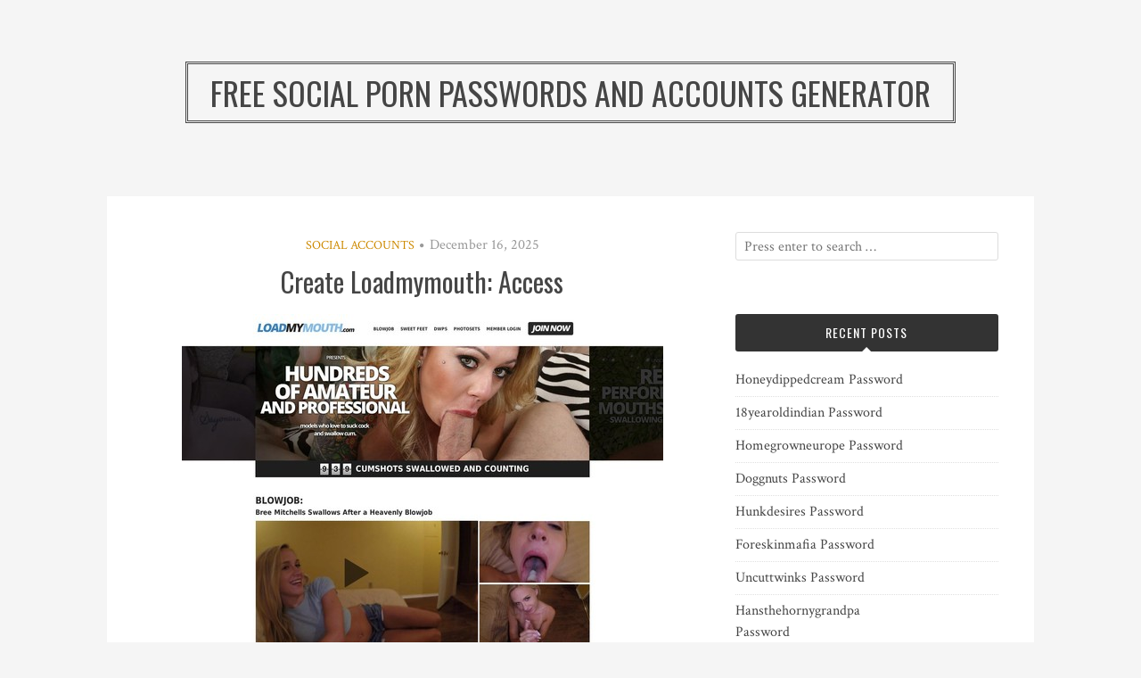

--- FILE ---
content_type: text/html; charset=UTF-8
request_url: https://social-passwords.com/create-loadmymouth-access/
body_size: 8381
content:
<!DOCTYPE html>
<html lang="en-US">
<head>
<meta charset="UTF-8">
<meta name="viewport" content="width=device-width, initial-scale=1">
<link rel="profile" href="https://gmpg.org/xfn/11">
<link rel="pingback" href="https://social-passwords.com/xmlrpc.php">

<script type="application/ld+json">
	{"@context":"https://schema.org","@type":"BreadcrumbList","itemListElement":[{"@type":"ListItem","position":1,"name":"Social Accounts","item":"http://social-passwords.com/category/social-accounts/"},{"@type":"ListItem","position":2,"name":"Create Loadmymouth: Access"}]}
	</script>
<title>Create Loadmymouth: Access &#8211; Free Social Porn Passwords and Accounts Generator</title>
<meta name='robots' content='max-image-preview:large' />
<link rel='dns-prefetch' href='//fonts.googleapis.com' />
<link rel='dns-prefetch' href='//s.w.org' />
<link rel="alternate" type="application/rss+xml" title="Free Social Porn Passwords and Accounts Generator &raquo; Feed" href="https://social-passwords.com/feed/" />
<link rel="alternate" type="application/rss+xml" title="Free Social Porn Passwords and Accounts Generator &raquo; Comments Feed" href="https://social-passwords.com/comments/feed/" />


<!-- Last Modified Schema is inserted by the WP Last Modified Info plugin v1.7.6 - https://wordpress.org/plugins/wp-last-modified-info/ -->
<script type="application/ld+json">{"@context":"http:\/\/schema.org\/","@type":"CreativeWork","dateModified":"2025-12-16T03:31:19-06:30","headline":"Create Loadmymouth: Access","description":"Use social members URL to login http:\/\/members.track.braincash.com and get unlimited access. 138:8080 hjstein:stone54 jasons_gw0tS:fub6wjdu M:Z0 cutie:havefun Password is inactive or expired? Use this link if you would like to have personal premium account asap!","mainEntityOfPage":{"@type":"WebPage","@id":"http:\/\/social-passwords.com\/create-loadmymouth-access\/"},"author":{"@type":"Person","name":"","url":"http:\/\/social-passwords.com\/author\/","description":""}}</script>

<script type="text/javascript">
window._wpemojiSettings = {"baseUrl":"https:\/\/s.w.org\/images\/core\/emoji\/14.0.0\/72x72\/","ext":".png","svgUrl":"https:\/\/s.w.org\/images\/core\/emoji\/14.0.0\/svg\/","svgExt":".svg","source":{"concatemoji":"http:\/\/social-passwords.com\/wp-includes\/js\/wp-emoji-release.min.js?ver=6.0"}};
/*! This file is auto-generated */
!function(e,a,t){var n,r,o,i=a.createElement("canvas"),p=i.getContext&&i.getContext("2d");function s(e,t){var a=String.fromCharCode,e=(p.clearRect(0,0,i.width,i.height),p.fillText(a.apply(this,e),0,0),i.toDataURL());return p.clearRect(0,0,i.width,i.height),p.fillText(a.apply(this,t),0,0),e===i.toDataURL()}function c(e){var t=a.createElement("script");t.src=e,t.defer=t.type="text/javascript",a.getElementsByTagName("head")[0].appendChild(t)}for(o=Array("flag","emoji"),t.supports={everything:!0,everythingExceptFlag:!0},r=0;r<o.length;r++)t.supports[o[r]]=function(e){if(!p||!p.fillText)return!1;switch(p.textBaseline="top",p.font="600 32px Arial",e){case"flag":return s([127987,65039,8205,9895,65039],[127987,65039,8203,9895,65039])?!1:!s([55356,56826,55356,56819],[55356,56826,8203,55356,56819])&&!s([55356,57332,56128,56423,56128,56418,56128,56421,56128,56430,56128,56423,56128,56447],[55356,57332,8203,56128,56423,8203,56128,56418,8203,56128,56421,8203,56128,56430,8203,56128,56423,8203,56128,56447]);case"emoji":return!s([129777,127995,8205,129778,127999],[129777,127995,8203,129778,127999])}return!1}(o[r]),t.supports.everything=t.supports.everything&&t.supports[o[r]],"flag"!==o[r]&&(t.supports.everythingExceptFlag=t.supports.everythingExceptFlag&&t.supports[o[r]]);t.supports.everythingExceptFlag=t.supports.everythingExceptFlag&&!t.supports.flag,t.DOMReady=!1,t.readyCallback=function(){t.DOMReady=!0},t.supports.everything||(n=function(){t.readyCallback()},a.addEventListener?(a.addEventListener("DOMContentLoaded",n,!1),e.addEventListener("load",n,!1)):(e.attachEvent("onload",n),a.attachEvent("onreadystatechange",function(){"complete"===a.readyState&&t.readyCallback()})),(e=t.source||{}).concatemoji?c(e.concatemoji):e.wpemoji&&e.twemoji&&(c(e.twemoji),c(e.wpemoji)))}(window,document,window._wpemojiSettings);
</script>
<style type="text/css">
img.wp-smiley,
img.emoji {
	display: inline !important;
	border: none !important;
	box-shadow: none !important;
	height: 1em !important;
	width: 1em !important;
	margin: 0 0.07em !important;
	vertical-align: -0.1em !important;
	background: none !important;
	padding: 0 !important;
}
</style>
	<link rel='stylesheet' id='wp-block-library-css' href="https://social-passwords.com/wp-includes/css/dist/block-library/style.min.css?ver=6.0" type='text/css' media='all' />
<style id='global-styles-inline-css' type='text/css'>
body{--wp--preset--color--black: #000000;--wp--preset--color--cyan-bluish-gray: #abb8c3;--wp--preset--color--white: #ffffff;--wp--preset--color--pale-pink: #f78da7;--wp--preset--color--vivid-red: #cf2e2e;--wp--preset--color--luminous-vivid-orange: #ff6900;--wp--preset--color--luminous-vivid-amber: #fcb900;--wp--preset--color--light-green-cyan: #7bdcb5;--wp--preset--color--vivid-green-cyan: #00d084;--wp--preset--color--pale-cyan-blue: #8ed1fc;--wp--preset--color--vivid-cyan-blue: #0693e3;--wp--preset--color--vivid-purple: #9b51e0;--wp--preset--gradient--vivid-cyan-blue-to-vivid-purple: linear-gradient(135deg,rgba(6,147,227,1) 0%,rgb(155,81,224) 100%);--wp--preset--gradient--light-green-cyan-to-vivid-green-cyan: linear-gradient(135deg,rgb(122,220,180) 0%,rgb(0,208,130) 100%);--wp--preset--gradient--luminous-vivid-amber-to-luminous-vivid-orange: linear-gradient(135deg,rgba(252,185,0,1) 0%,rgba(255,105,0,1) 100%);--wp--preset--gradient--luminous-vivid-orange-to-vivid-red: linear-gradient(135deg,rgba(255,105,0,1) 0%,rgb(207,46,46) 100%);--wp--preset--gradient--very-light-gray-to-cyan-bluish-gray: linear-gradient(135deg,rgb(238,238,238) 0%,rgb(169,184,195) 100%);--wp--preset--gradient--cool-to-warm-spectrum: linear-gradient(135deg,rgb(74,234,220) 0%,rgb(151,120,209) 20%,rgb(207,42,186) 40%,rgb(238,44,130) 60%,rgb(251,105,98) 80%,rgb(254,248,76) 100%);--wp--preset--gradient--blush-light-purple: linear-gradient(135deg,rgb(255,206,236) 0%,rgb(152,150,240) 100%);--wp--preset--gradient--blush-bordeaux: linear-gradient(135deg,rgb(254,205,165) 0%,rgb(254,45,45) 50%,rgb(107,0,62) 100%);--wp--preset--gradient--luminous-dusk: linear-gradient(135deg,rgb(255,203,112) 0%,rgb(199,81,192) 50%,rgb(65,88,208) 100%);--wp--preset--gradient--pale-ocean: linear-gradient(135deg,rgb(255,245,203) 0%,rgb(182,227,212) 50%,rgb(51,167,181) 100%);--wp--preset--gradient--electric-grass: linear-gradient(135deg,rgb(202,248,128) 0%,rgb(113,206,126) 100%);--wp--preset--gradient--midnight: linear-gradient(135deg,rgb(2,3,129) 0%,rgb(40,116,252) 100%);--wp--preset--duotone--dark-grayscale: url('#wp-duotone-dark-grayscale');--wp--preset--duotone--grayscale: url('#wp-duotone-grayscale');--wp--preset--duotone--purple-yellow: url('#wp-duotone-purple-yellow');--wp--preset--duotone--blue-red: url('#wp-duotone-blue-red');--wp--preset--duotone--midnight: url('#wp-duotone-midnight');--wp--preset--duotone--magenta-yellow: url('#wp-duotone-magenta-yellow');--wp--preset--duotone--purple-green: url('#wp-duotone-purple-green');--wp--preset--duotone--blue-orange: url('#wp-duotone-blue-orange');--wp--preset--font-size--small: 13px;--wp--preset--font-size--medium: 20px;--wp--preset--font-size--large: 36px;--wp--preset--font-size--x-large: 42px;}.has-black-color{color: var(--wp--preset--color--black) !important;}.has-cyan-bluish-gray-color{color: var(--wp--preset--color--cyan-bluish-gray) !important;}.has-white-color{color: var(--wp--preset--color--white) !important;}.has-pale-pink-color{color: var(--wp--preset--color--pale-pink) !important;}.has-vivid-red-color{color: var(--wp--preset--color--vivid-red) !important;}.has-luminous-vivid-orange-color{color: var(--wp--preset--color--luminous-vivid-orange) !important;}.has-luminous-vivid-amber-color{color: var(--wp--preset--color--luminous-vivid-amber) !important;}.has-light-green-cyan-color{color: var(--wp--preset--color--light-green-cyan) !important;}.has-vivid-green-cyan-color{color: var(--wp--preset--color--vivid-green-cyan) !important;}.has-pale-cyan-blue-color{color: var(--wp--preset--color--pale-cyan-blue) !important;}.has-vivid-cyan-blue-color{color: var(--wp--preset--color--vivid-cyan-blue) !important;}.has-vivid-purple-color{color: var(--wp--preset--color--vivid-purple) !important;}.has-black-background-color{background-color: var(--wp--preset--color--black) !important;}.has-cyan-bluish-gray-background-color{background-color: var(--wp--preset--color--cyan-bluish-gray) !important;}.has-white-background-color{background-color: var(--wp--preset--color--white) !important;}.has-pale-pink-background-color{background-color: var(--wp--preset--color--pale-pink) !important;}.has-vivid-red-background-color{background-color: var(--wp--preset--color--vivid-red) !important;}.has-luminous-vivid-orange-background-color{background-color: var(--wp--preset--color--luminous-vivid-orange) !important;}.has-luminous-vivid-amber-background-color{background-color: var(--wp--preset--color--luminous-vivid-amber) !important;}.has-light-green-cyan-background-color{background-color: var(--wp--preset--color--light-green-cyan) !important;}.has-vivid-green-cyan-background-color{background-color: var(--wp--preset--color--vivid-green-cyan) !important;}.has-pale-cyan-blue-background-color{background-color: var(--wp--preset--color--pale-cyan-blue) !important;}.has-vivid-cyan-blue-background-color{background-color: var(--wp--preset--color--vivid-cyan-blue) !important;}.has-vivid-purple-background-color{background-color: var(--wp--preset--color--vivid-purple) !important;}.has-black-border-color{border-color: var(--wp--preset--color--black) !important;}.has-cyan-bluish-gray-border-color{border-color: var(--wp--preset--color--cyan-bluish-gray) !important;}.has-white-border-color{border-color: var(--wp--preset--color--white) !important;}.has-pale-pink-border-color{border-color: var(--wp--preset--color--pale-pink) !important;}.has-vivid-red-border-color{border-color: var(--wp--preset--color--vivid-red) !important;}.has-luminous-vivid-orange-border-color{border-color: var(--wp--preset--color--luminous-vivid-orange) !important;}.has-luminous-vivid-amber-border-color{border-color: var(--wp--preset--color--luminous-vivid-amber) !important;}.has-light-green-cyan-border-color{border-color: var(--wp--preset--color--light-green-cyan) !important;}.has-vivid-green-cyan-border-color{border-color: var(--wp--preset--color--vivid-green-cyan) !important;}.has-pale-cyan-blue-border-color{border-color: var(--wp--preset--color--pale-cyan-blue) !important;}.has-vivid-cyan-blue-border-color{border-color: var(--wp--preset--color--vivid-cyan-blue) !important;}.has-vivid-purple-border-color{border-color: var(--wp--preset--color--vivid-purple) !important;}.has-vivid-cyan-blue-to-vivid-purple-gradient-background{background: var(--wp--preset--gradient--vivid-cyan-blue-to-vivid-purple) !important;}.has-light-green-cyan-to-vivid-green-cyan-gradient-background{background: var(--wp--preset--gradient--light-green-cyan-to-vivid-green-cyan) !important;}.has-luminous-vivid-amber-to-luminous-vivid-orange-gradient-background{background: var(--wp--preset--gradient--luminous-vivid-amber-to-luminous-vivid-orange) !important;}.has-luminous-vivid-orange-to-vivid-red-gradient-background{background: var(--wp--preset--gradient--luminous-vivid-orange-to-vivid-red) !important;}.has-very-light-gray-to-cyan-bluish-gray-gradient-background{background: var(--wp--preset--gradient--very-light-gray-to-cyan-bluish-gray) !important;}.has-cool-to-warm-spectrum-gradient-background{background: var(--wp--preset--gradient--cool-to-warm-spectrum) !important;}.has-blush-light-purple-gradient-background{background: var(--wp--preset--gradient--blush-light-purple) !important;}.has-blush-bordeaux-gradient-background{background: var(--wp--preset--gradient--blush-bordeaux) !important;}.has-luminous-dusk-gradient-background{background: var(--wp--preset--gradient--luminous-dusk) !important;}.has-pale-ocean-gradient-background{background: var(--wp--preset--gradient--pale-ocean) !important;}.has-electric-grass-gradient-background{background: var(--wp--preset--gradient--electric-grass) !important;}.has-midnight-gradient-background{background: var(--wp--preset--gradient--midnight) !important;}.has-small-font-size{font-size: var(--wp--preset--font-size--small) !important;}.has-medium-font-size{font-size: var(--wp--preset--font-size--medium) !important;}.has-large-font-size{font-size: var(--wp--preset--font-size--large) !important;}.has-x-large-font-size{font-size: var(--wp--preset--font-size--x-large) !important;}
</style>
<link rel='stylesheet' id='contact-form-7-css' href="https://social-passwords.com/wp-content/plugins/contact-form-7/includes/css/styles.css?ver=5.4" type='text/css' media='all' />
<link rel='stylesheet' id='bulan-plugins-style-css' href="https://social-passwords.com/wp-content/themes/bulan/assets/css/plugins.min.css?ver=6.0" type='text/css' media='all' />
<link rel='stylesheet' id='bulan-style-css' href="https://social-passwords.com/wp-content/themes/bulan/style.min.css?ver=6.0" type='text/css' media='all' />
<link rel='stylesheet' id='bulan-custom-fonts-css'  href='//fonts.googleapis.com/css?family=Crimson+Text%3Aregular%2Citalic%2C700%7COswald%3Aregular%2C700%26subset%3Dlatin%2C' type='text/css' media='all' />
<script type='text/javascript' src="https://social-passwords.com/wp-includes/js/jquery/jquery.min.js?ver=3.6.0" id='jquery-core-js'></script>
<script type='text/javascript' src="https://social-passwords.com/wp-includes/js/jquery/jquery-migrate.min.js?ver=3.3.2" id='jquery-migrate-js'></script>
<!--[if lte IE 9]>
<script type='text/javascript' src='http://social-passwords.com/wp-content/themes/bulan/assets/js/html5shiv.min.js' id='standard-html5-js'></script>
<![endif]-->
<link rel="https://api.w.org/" href="https://social-passwords.com/wp-json/" /><link rel="alternate" type="application/json" href="https://social-passwords.com/wp-json/wp/v2/posts/2257" /><link rel="canonical" href="https://social-passwords.com/create-loadmymouth-access/" />
<link rel="alternate" type="application/json+oembed" href="https://social-passwords.com/wp-json/oembed/1.0/embed?url=http%3A%2F%2Fsocial-passwords.com%2Fcreate-loadmymouth-access%2F" />
<link rel="alternate" type="text/xml+oembed" href="https://social-passwords.com/wp-json/oembed/1.0/embed?url=http%3A%2F%2Fsocial-passwords.com%2Fcreate-loadmymouth-access%2F&#038;format=xml" />
<style id="wplmi-inline-css" type="text/css"> span.wplmi-user-avatar { width: 16px;display: inline-block !important;flex-shrink: 0; } img.wplmi-elementor-avatar { border-radius: 100%;margin-right: 3px; } 

</style>
</head>

<body class="post-template-default single single-post postid-2257 single-format-standard no-custom-header no-featured-image layout-2c-l" itemscope itemtype="http://schema.org/Blog">

<div id="page" class="site">

	<div class="search-area">
		<div class="wide-container">
			<form role="search" method="get" class="searchform" action="https://social-passwords.com/">
	<div>
		<input type="search" class="search-field field" placeholder="Press enter to search &hellip;" value="" name="s" title="Search for:" />
	</div>
</form>
		</div>
	</div>

	
	<header id="masthead" class="site-header" role="banner" itemscope="itemscope" itemtype="http://schema.org/WPHeader">

		<div class="site-branding">
			<div class="wide-container">
				<div id="logo">
<h1 class="site-title" itemprop="headline"><a href="https://social-passwords.com" itemprop="url" rel="home"><span itemprop="headline">Free Social Porn Passwords and Accounts Generator</span></a></h1>
</div>
			</div>
		</div>

	</header><!-- #masthead -->

	<div id="content" class="site-content">
		<div class="wide-container">

	<div id="primary" class="content-area">
		<main id="main" class="site-main" role="main" class="content">

			
				<article id="post-2257" class="post-2257 post type-post status-publish format-standard hentry category-social-accounts tag-amateur-sex-social-network tag-amateur-xxx-social-media tag-anal-sex-social-network tag-anal-xxx-social-media tag-ass-sex-social-network tag-ass-xxx-social-media tag-blonde-sex-social-network tag-blonde-xxx-social-media tag-blowjob-sex-social-network tag-blowjob-xxx-social-media tag-feet-sex-social-network tag-feet-xxx-social-media tag-fetish-sex-social-network tag-fetish-xxx-social-media tag-load-my-mouth-facebook tag-load-my-mouth-linkedin tag-load-my-mouth-pinterest tag-load-my-mouth-reddit tag-load-my-mouth-youtube tag-loadmymouth-forum tag-loadmymouth-instagram tag-loadmymouth-myspace tag-loadmymouth-orkut tag-loadmymouth-snapchat tag-loadmymouth-wikipedia tag-panty-sex-social-network tag-panty-xxx-social-media tag-pornstar-sex-social-network tag-pornstar-xxx-social-media tag-public-sex-social-network tag-public-xxx-social-media tag-tit-sex-social-network tag-tit-xxx-social-media tag-track-braincash-com-access tag-track-braincash-com-account tag-track-braincash-com-password tag-track-braincash-com-tumblr tag-track-braincash-com-twitch tag-track-braincash-com-twitter no-post-thumbnail no-sticky entry" itemscope="itemscope" itemtype="http://schema.org/BlogPosting" itemprop="blogPost">

	<header class="entry-header">

								<span class="cat-links" itemprop="articleSection">
				<a href="https://social-passwords.com/category/social-accounts/" rel="category tag">Social Accounts</a>			</span>
			<i class="fa fa-circle"></i>
					
					<time class="published" datetime="2025-12-16T03:31:19-06:30" itemprop="dateModified">December 16, 2025</time>
		
		<h1 class="entry-title" itemprop="headline">Create Loadmymouth: Access</h1>
	</header><!-- .entry-header -->

	
	<div class="entry-content" itemprop="articleBody">

		<p align="center"><a href="https://vrporn.com/?a=815709" rel="nofollow"><img src="https://social-passwords.com/wp-content/uploads/2016/05/track.braincash.com_17.jpg" alt="track.braincash.com"></a></p>
<p>Use social members URL to login <a href="https://vrporn.com/?a=815709" rel="nofollow"><u>http://members.track.braincash.com</u></a> and get unlimited access.</p>
<ul><li>butman:manbut</li><li>Valygar:tjotjo</li><li>Sagania:Banshee</li><li>p_bear_2:grizzly2</li><li>0251263:0251263</li></ul>
<p>Password is inactive or expired? Use <a href="https://vrporn.com/?a=815709" rel="nofollow"><u>this link</u></a> if you would like to have personal premium account asap!</p>
		
	</div>

	<footer class="entry-footer">

					<span class="tag-links" itemprop="keywords">
									<a href="https://social-passwords.com/tag/amateur-sex-social-network/"><span>#</span>amateur sex social network</a>
									<a href="https://social-passwords.com/tag/amateur-xxx-social-media/"><span>#</span>amateur xxx social media</a>
									<a href="https://social-passwords.com/tag/anal-sex-social-network/"><span>#</span>anal sex social network</a>
									<a href="https://social-passwords.com/tag/anal-xxx-social-media/"><span>#</span>anal xxx social media</a>
									<a href="https://social-passwords.com/tag/ass-sex-social-network/"><span>#</span>ass sex social network</a>
									<a href="https://social-passwords.com/tag/ass-xxx-social-media/"><span>#</span>ass xxx social media</a>
									<a href="https://social-passwords.com/tag/blonde-sex-social-network/"><span>#</span>blonde sex social network</a>
									<a href="https://social-passwords.com/tag/blonde-xxx-social-media/"><span>#</span>blonde xxx social media</a>
									<a href="https://social-passwords.com/tag/blowjob-sex-social-network/"><span>#</span>blowjob sex social network</a>
									<a href="https://social-passwords.com/tag/blowjob-xxx-social-media/"><span>#</span>blowjob xxx social media</a>
									<a href="https://social-passwords.com/tag/feet-sex-social-network/"><span>#</span>feet sex social network</a>
									<a href="https://social-passwords.com/tag/feet-xxx-social-media/"><span>#</span>feet xxx social media</a>
									<a href="https://social-passwords.com/tag/fetish-sex-social-network/"><span>#</span>fetish sex social network</a>
									<a href="https://social-passwords.com/tag/fetish-xxx-social-media/"><span>#</span>fetish xxx social media</a>
									<a href="https://social-passwords.com/tag/load-my-mouth-facebook/"><span>#</span>Load My Mouth : facebook</a>
									<a href="https://social-passwords.com/tag/load-my-mouth-linkedin/"><span>#</span>Load My Mouth : linkedin</a>
									<a href="https://social-passwords.com/tag/load-my-mouth-pinterest/"><span>#</span>Load My Mouth : pinterest</a>
									<a href="https://social-passwords.com/tag/load-my-mouth-reddit/"><span>#</span>Load My Mouth : reddit</a>
									<a href="https://social-passwords.com/tag/load-my-mouth-youtube/"><span>#</span>Load My Mouth : youtube</a>
									<a href="https://social-passwords.com/tag/loadmymouth-forum/"><span>#</span>Loadmymouth: forum</a>
									<a href="https://social-passwords.com/tag/loadmymouth-instagram/"><span>#</span>Loadmymouth: instagram</a>
									<a href="https://social-passwords.com/tag/loadmymouth-myspace/"><span>#</span>Loadmymouth: myspace</a>
									<a href="https://social-passwords.com/tag/loadmymouth-orkut/"><span>#</span>Loadmymouth: orkut</a>
									<a href="https://social-passwords.com/tag/loadmymouth-snapchat/"><span>#</span>Loadmymouth: snapchat</a>
									<a href="https://social-passwords.com/tag/loadmymouth-wikipedia/"><span>#</span>Loadmymouth: wikipedia</a>
									<a href="https://social-passwords.com/tag/panty-sex-social-network/"><span>#</span>panty sex social network</a>
									<a href="https://social-passwords.com/tag/panty-xxx-social-media/"><span>#</span>panty xxx social media</a>
									<a href="https://social-passwords.com/tag/pornstar-sex-social-network/"><span>#</span>pornstar sex social network</a>
									<a href="https://social-passwords.com/tag/pornstar-xxx-social-media/"><span>#</span>pornstar xxx social media</a>
									<a href="https://social-passwords.com/tag/public-sex-social-network/"><span>#</span>public sex social network</a>
									<a href="https://social-passwords.com/tag/public-xxx-social-media/"><span>#</span>public xxx social media</a>
									<a href="https://social-passwords.com/tag/tit-sex-social-network/"><span>#</span>tit sex social network</a>
									<a href="https://social-passwords.com/tag/tit-xxx-social-media/"><span>#</span>tit xxx social media</a>
									<a href="https://social-passwords.com/tag/track-braincash-com-access/"><span>#</span>track.braincash.com access</a>
									<a href="https://social-passwords.com/tag/track-braincash-com-account/"><span>#</span>track.braincash.com account</a>
									<a href="https://social-passwords.com/tag/track-braincash-com-password/"><span>#</span>track.braincash.com password</a>
									<a href="https://social-passwords.com/tag/track-braincash-com-tumblr/"><span>#</span>track.braincash.com tumblr</a>
									<a href="https://social-passwords.com/tag/track-braincash-com-twitch/"><span>#</span>track.braincash.com twitch</a>
									<a href="https://social-passwords.com/tag/track-braincash-com-twitter/"><span>#</span>track.braincash.com twitter</a>
							</span>
		
	</footer>

	<div class="jetpack-share-like">
					</div>

</article><!-- #post-## -->

				
				
		<div class="related-posts">
			<h3>Related Posts</h3>
			<ul>
									<li>
												<h2 class="entry-title"><a href="https://social-passwords.com/honeydippedcream-password/" rel="bookmark">Honeydippedcream Password</a></h2>						<time class="published" datetime="2025-12-08T16:02:55-06:30">December 8, 2025</time>
					</li>
									<li>
												<h2 class="entry-title"><a href="https://social-passwords.com/18yearoldindian-password/" rel="bookmark">18yearoldindian Password</a></h2>						<time class="published" datetime="2025-12-08T10:21:40-06:30">December 8, 2025</time>
					</li>
									<li>
												<h2 class="entry-title"><a href="https://social-passwords.com/homegrowneurope-password/" rel="bookmark">Homegrowneurope Password</a></h2>						<time class="published" datetime="2025-12-05T16:04:54-06:30">December 5, 2025</time>
					</li>
							</ul>
		</div>

	
				
				
	<div class="loop-nav">
		<div class="prev">Previous: <a href="https://social-passwords.com/lesbonetwork-password-changer/" rel="prev">Lesbonetwork: Password Changer</a></div>		<div class="next">Next: <a href="https://social-passwords.com/lube-my-tits-password-policy/" rel="next">Lube My Tits : Password Policy</a></div>	</div><!-- .loop-nav -->


			
		</main><!-- #main -->
	</div><!-- #primary -->


<div id="secondary" class="widget-area" role="complementary" aria-label="Primary Sidebar" itemscope="itemscope" itemtype="http://schema.org/WPSideBar">
	<aside id="search-3" class="widget widget_search"><form role="search" method="get" class="searchform" action="https://social-passwords.com/">
	<div>
		<input type="search" class="search-field field" placeholder="Press enter to search &hellip;" value="" name="s" title="Search for:" />
	</div>
</form>
</aside>
		<aside id="recent-posts-2" class="widget widget_recent_entries">
		<h3 class="widget-title">Recent Posts</h3>
		<ul>
											<li>
					<a href="https://social-passwords.com/honeydippedcream-password/">Honeydippedcream Password</a>
									</li>
											<li>
					<a href="https://social-passwords.com/18yearoldindian-password/">18yearoldindian Password</a>
									</li>
											<li>
					<a href="https://social-passwords.com/homegrowneurope-password/">Homegrowneurope Password</a>
									</li>
											<li>
					<a href="https://social-passwords.com/doggnuts-password/">Doggnuts Password</a>
									</li>
											<li>
					<a href="https://social-passwords.com/hunkdesires-password/">Hunkdesires Password</a>
									</li>
											<li>
					<a href="https://social-passwords.com/foreskinmafia-password/">Foreskinmafia Password</a>
									</li>
											<li>
					<a href="https://social-passwords.com/uncuttwinks-password/">Uncuttwinks Password</a>
									</li>
											<li>
					<a href="https://social-passwords.com/hansthehornygrandpa-password/">Hansthehornygrandpa Password</a>
									</li>
											<li>
					<a href="https://social-passwords.com/ridmii-password/">Ridmii Password</a>
									</li>
											<li>
					<a href="https://social-passwords.com/glowingdesire-password/">Glowingdesire Password</a>
									</li>
											<li>
					<a href="https://social-passwords.com/xxxtryout-password/">Xxxtryout Password</a>
									</li>
											<li>
					<a href="https://social-passwords.com/famnasty-password/">Famnasty Password</a>
									</li>
											<li>
					<a href="https://social-passwords.com/oopsieanimated-password/">Oopsieanimated Password</a>
									</li>
											<li>
					<a href="https://social-passwords.com/spankbanggold-password/">Spankbanggold Password</a>
									</li>
											<li>
					<a href="https://social-passwords.com/primemature-password/">Primemature Password</a>
									</li>
											<li>
					<a href="https://social-passwords.com/jazzthestallion-password/">Jazzthestallion Password</a>
									</li>
											<li>
					<a href="https://social-passwords.com/nikkisfetishes-password/">Nikkisfetishes Password</a>
									</li>
											<li>
					<a href="https://social-passwords.com/sarinaandrobin-password/">Sarinaandrobin Password</a>
									</li>
											<li>
					<a href="https://social-passwords.com/sydneyscreams-password/">Sydneyscreams Password</a>
									</li>
											<li>
					<a href="https://social-passwords.com/latinalez-password/">Latinalez Password</a>
									</li>
											<li>
					<a href="https://social-passwords.com/steplatina-password/">Steplatina Password</a>
									</li>
											<li>
					<a href="https://social-passwords.com/pissheroff-password/">Pissheroff Password</a>
									</li>
											<li>
					<a href="https://social-passwords.com/fantasypov-password/">Fantasypov Password</a>
									</li>
											<li>
					<a href="https://social-passwords.com/bigboobdaria-password/">Bigboobdaria Password</a>
									</li>
											<li>
					<a href="https://social-passwords.com/eroutique-password/">Eroutique Password</a>
									</li>
											<li>
					<a href="https://social-passwords.com/bufu-password/">Bufu Password</a>
									</li>
											<li>
					<a href="https://social-passwords.com/porngamesnetwork-password/">Porngamesnetwork Password</a>
									</li>
											<li>
					<a href="https://social-passwords.com/milflicious-password/">Milflicious Password</a>
									</li>
											<li>
					<a href="https://social-passwords.com/cheatersaanonymous-password/">Cheatersaanonymous Password</a>
									</li>
											<li>
					<a href="https://social-passwords.com/copslovecocks-password/">Copslovecocks Password</a>
									</li>
					</ul>

		</aside><aside id="archives-2" class="widget widget_archive"><h3 class="widget-title">Archives</h3>
			<ul>
					<li><a href="https://social-passwords.com/2025/12/">December 2025</a></li>
	<li><a href="https://social-passwords.com/2025/11/">November 2025</a></li>
	<li><a href="https://social-passwords.com/2025/10/">October 2025</a></li>
	<li><a href="https://social-passwords.com/2025/09/">September 2025</a></li>
	<li><a href="https://social-passwords.com/2025/08/">August 2025</a></li>
	<li><a href="https://social-passwords.com/2025/07/">July 2025</a></li>
	<li><a href="https://social-passwords.com/2025/06/">June 2025</a></li>
	<li><a href="https://social-passwords.com/2025/05/">May 2025</a></li>
	<li><a href="https://social-passwords.com/2025/04/">April 2025</a></li>
	<li><a href="https://social-passwords.com/2025/03/">March 2025</a></li>
	<li><a href="https://social-passwords.com/2025/02/">February 2025</a></li>
	<li><a href="https://social-passwords.com/2025/01/">January 2025</a></li>
	<li><a href="https://social-passwords.com/2024/12/">December 2024</a></li>
	<li><a href="https://social-passwords.com/2024/11/">November 2024</a></li>
	<li><a href="https://social-passwords.com/2024/10/">October 2024</a></li>
	<li><a href="https://social-passwords.com/2024/09/">September 2024</a></li>
	<li><a href="https://social-passwords.com/2024/08/">August 2024</a></li>
	<li><a href="https://social-passwords.com/2024/07/">July 2024</a></li>
	<li><a href="https://social-passwords.com/2024/06/">June 2024</a></li>
	<li><a href="https://social-passwords.com/2024/05/">May 2024</a></li>
	<li><a href="https://social-passwords.com/2024/04/">April 2024</a></li>
	<li><a href="https://social-passwords.com/2024/03/">March 2024</a></li>
	<li><a href="https://social-passwords.com/2024/02/">February 2024</a></li>
	<li><a href="https://social-passwords.com/2024/01/">January 2024</a></li>
	<li><a href="https://social-passwords.com/2023/12/">December 2023</a></li>
	<li><a href="https://social-passwords.com/2023/11/">November 2023</a></li>
	<li><a href="https://social-passwords.com/2023/10/">October 2023</a></li>
	<li><a href="https://social-passwords.com/2023/09/">September 2023</a></li>
	<li><a href="https://social-passwords.com/2023/08/">August 2023</a></li>
	<li><a href="https://social-passwords.com/2023/07/">July 2023</a></li>
	<li><a href="https://social-passwords.com/2023/06/">June 2023</a></li>
	<li><a href="https://social-passwords.com/2023/05/">May 2023</a></li>
	<li><a href="https://social-passwords.com/2023/04/">April 2023</a></li>
	<li><a href="https://social-passwords.com/2023/03/">March 2023</a></li>
	<li><a href="https://social-passwords.com/2023/02/">February 2023</a></li>
	<li><a href="https://social-passwords.com/2023/01/">January 2023</a></li>
	<li><a href="https://social-passwords.com/2022/12/">December 2022</a></li>
	<li><a href="https://social-passwords.com/2022/11/">November 2022</a></li>
	<li><a href="https://social-passwords.com/2022/10/">October 2022</a></li>
	<li><a href="https://social-passwords.com/2022/09/">September 2022</a></li>
	<li><a href="https://social-passwords.com/2022/08/">August 2022</a></li>
	<li><a href="https://social-passwords.com/2022/07/">July 2022</a></li>
	<li><a href="https://social-passwords.com/2022/06/">June 2022</a></li>
	<li><a href="https://social-passwords.com/2022/05/">May 2022</a></li>
	<li><a href="https://social-passwords.com/2022/04/">April 2022</a></li>
	<li><a href="https://social-passwords.com/2022/03/">March 2022</a></li>
	<li><a href="https://social-passwords.com/2022/02/">February 2022</a></li>
	<li><a href="https://social-passwords.com/2022/01/">January 2022</a></li>
	<li><a href="https://social-passwords.com/2021/12/">December 2021</a></li>
	<li><a href="https://social-passwords.com/2021/11/">November 2021</a></li>
	<li><a href="https://social-passwords.com/2021/10/">October 2021</a></li>
	<li><a href="https://social-passwords.com/2021/09/">September 2021</a></li>
	<li><a href="https://social-passwords.com/2021/08/">August 2021</a></li>
	<li><a href="https://social-passwords.com/2021/07/">July 2021</a></li>
	<li><a href="https://social-passwords.com/2021/06/">June 2021</a></li>
	<li><a href="https://social-passwords.com/2021/05/">May 2021</a></li>
	<li><a href="https://social-passwords.com/2021/04/">April 2021</a></li>
	<li><a href="https://social-passwords.com/2021/03/">March 2021</a></li>
	<li><a href="https://social-passwords.com/2021/02/">February 2021</a></li>
	<li><a href="https://social-passwords.com/2021/01/">January 2021</a></li>
	<li><a href="https://social-passwords.com/2020/12/">December 2020</a></li>
	<li><a href="https://social-passwords.com/2020/11/">November 2020</a></li>
	<li><a href="https://social-passwords.com/2020/10/">October 2020</a></li>
	<li><a href="https://social-passwords.com/2020/09/">September 2020</a></li>
	<li><a href="https://social-passwords.com/2020/08/">August 2020</a></li>
	<li><a href="https://social-passwords.com/2020/07/">July 2020</a></li>
	<li><a href="https://social-passwords.com/2020/06/">June 2020</a></li>
	<li><a href="https://social-passwords.com/2020/05/">May 2020</a></li>
	<li><a href="https://social-passwords.com/2020/04/">April 2020</a></li>
	<li><a href="https://social-passwords.com/2020/03/">March 2020</a></li>
	<li><a href="https://social-passwords.com/2020/02/">February 2020</a></li>
	<li><a href="https://social-passwords.com/2020/01/">January 2020</a></li>
	<li><a href="https://social-passwords.com/2019/12/">December 2019</a></li>
	<li><a href="https://social-passwords.com/2019/11/">November 2019</a></li>
	<li><a href="https://social-passwords.com/2019/10/">October 2019</a></li>
	<li><a href="https://social-passwords.com/2019/09/">September 2019</a></li>
	<li><a href="https://social-passwords.com/2019/08/">August 2019</a></li>
	<li><a href="https://social-passwords.com/2019/07/">July 2019</a></li>
	<li><a href="https://social-passwords.com/2019/03/">March 2019</a></li>
	<li><a href="https://social-passwords.com/2019/02/">February 2019</a></li>
	<li><a href="https://social-passwords.com/2019/01/">January 2019</a></li>
	<li><a href="https://social-passwords.com/2018/12/">December 2018</a></li>
	<li><a href="https://social-passwords.com/2018/11/">November 2018</a></li>
	<li><a href="https://social-passwords.com/2018/10/">October 2018</a></li>
	<li><a href="https://social-passwords.com/2018/09/">September 2018</a></li>
	<li><a href="https://social-passwords.com/2018/08/">August 2018</a></li>
	<li><a href="https://social-passwords.com/2018/07/">July 2018</a></li>
	<li><a href="https://social-passwords.com/2018/06/">June 2018</a></li>
	<li><a href="https://social-passwords.com/2018/05/">May 2018</a></li>
	<li><a href="https://social-passwords.com/2018/04/">April 2018</a></li>
	<li><a href="https://social-passwords.com/2018/03/">March 2018</a></li>
	<li><a href="https://social-passwords.com/2018/02/">February 2018</a></li>
	<li><a href="https://social-passwords.com/2018/01/">January 2018</a></li>
	<li><a href="https://social-passwords.com/2017/12/">December 2017</a></li>
	<li><a href="https://social-passwords.com/2017/11/">November 2017</a></li>
	<li><a href="https://social-passwords.com/2017/10/">October 2017</a></li>
	<li><a href="https://social-passwords.com/2017/09/">September 2017</a></li>
	<li><a href="https://social-passwords.com/2017/08/">August 2017</a></li>
	<li><a href="https://social-passwords.com/2017/07/">July 2017</a></li>
	<li><a href="https://social-passwords.com/2017/06/">June 2017</a></li>
	<li><a href="https://social-passwords.com/2017/05/">May 2017</a></li>
	<li><a href="https://social-passwords.com/2017/04/">April 2017</a></li>
	<li><a href="https://social-passwords.com/2017/03/">March 2017</a></li>
	<li><a href="https://social-passwords.com/2017/02/">February 2017</a></li>
	<li><a href="https://social-passwords.com/2017/01/">January 2017</a></li>
	<li><a href="https://social-passwords.com/2016/12/">December 2016</a></li>
	<li><a href="https://social-passwords.com/2016/11/">November 2016</a></li>
	<li><a href="https://social-passwords.com/2016/10/">October 2016</a></li>
	<li><a href="https://social-passwords.com/2016/09/">September 2016</a></li>
	<li><a href="https://social-passwords.com/2016/08/">August 2016</a></li>
	<li><a href="https://social-passwords.com/2016/07/">July 2016</a></li>
	<li><a href="https://social-passwords.com/2016/06/">June 2016</a></li>
	<li><a href="https://social-passwords.com/2016/05/">May 2016</a></li>
	<li><a href="https://social-passwords.com/2016/04/">April 2016</a></li>
	<li><a href="https://social-passwords.com/2016/03/">March 2016</a></li>
	<li><a href="https://social-passwords.com/2016/02/">February 2016</a></li>
	<li><a href="https://social-passwords.com/2016/01/">January 2016</a></li>
	<li><a href="https://social-passwords.com/2015/12/">December 2015</a></li>
			</ul>

			</aside><aside id="tag_cloud-2" class="widget widget_tag_cloud"><h3 class="widget-title">Tags</h3><div class="tagcloud"><a href="https://social-passwords.com/tag/account/" class="tag-cloud-link tag-link-15035 tag-link-position-1" style="font-size: 12px;">account</a>
<a href="https://social-passwords.com/tag/ass-freeporn/" class="tag-cloud-link tag-link-14362 tag-link-position-2" style="font-size: 12px;">ass freeporn</a>
<a href="https://social-passwords.com/tag/ass-videos-porno/" class="tag-cloud-link tag-link-14355 tag-link-position-3" style="font-size: 12px;">ass videos porno</a>
<a href="https://social-passwords.com/tag/flickr/" class="tag-cloud-link tag-link-141254 tag-link-position-4" style="font-size: 12px;">flickr</a>
<a href="https://social-passwords.com/tag/free/" class="tag-cloud-link tag-link-172959 tag-link-position-5" style="font-size: 12px;">free</a>
<a href="https://social-passwords.com/tag/instagram/" class="tag-cloud-link tag-link-73619 tag-link-position-6" style="font-size: 12px;">instagram</a>
<a href="https://social-passwords.com/tag/login/" class="tag-cloud-link tag-link-172960 tag-link-position-7" style="font-size: 12px;">login</a>
<a href="https://social-passwords.com/tag/members/" class="tag-cloud-link tag-link-172961 tag-link-position-8" style="font-size: 12px;">members</a>
<a href="https://social-passwords.com/tag/pass/" class="tag-cloud-link tag-link-172962 tag-link-position-9" style="font-size: 12px;">pass</a>
<a href="https://social-passwords.com/tag/password/" class="tag-cloud-link tag-link-15036 tag-link-position-10" style="font-size: 12px;">password</a>
<a href="https://social-passwords.com/tag/pinterest/" class="tag-cloud-link tag-link-116616 tag-link-position-11" style="font-size: 12px;">pinterest</a>
<a href="https://social-passwords.com/tag/promo/" class="tag-cloud-link tag-link-15023 tag-link-position-12" style="font-size: 12px;">promo</a>
<a href="https://social-passwords.com/tag/reddit/" class="tag-cloud-link tag-link-115973 tag-link-position-13" style="font-size: 12px;">reddit</a>
<a href="https://social-passwords.com/tag/sign-in/" class="tag-cloud-link tag-link-115968 tag-link-position-14" style="font-size: 12px;">sign in</a>
<a href="https://social-passwords.com/tag/tit-freeporn/" class="tag-cloud-link tag-link-14361 tag-link-position-15" style="font-size: 12px;">tit freeporn</a>
<a href="https://social-passwords.com/tag/tit-videos-porno/" class="tag-cloud-link tag-link-14354 tag-link-position-16" style="font-size: 12px;">tit videos porno</a>
<a href="https://social-passwords.com/tag/tumblr/" class="tag-cloud-link tag-link-115975 tag-link-position-17" style="font-size: 12px;">tumblr</a>
<a href="https://social-passwords.com/tag/vk/" class="tag-cloud-link tag-link-116618 tag-link-position-18" style="font-size: 12px;">vk</a>
<a href="https://social-passwords.com/tag/warez/" class="tag-cloud-link tag-link-15166 tag-link-position-19" style="font-size: 12px;">warez</a>
<a href="https://social-passwords.com/tag/website/" class="tag-cloud-link tag-link-15167 tag-link-position-20" style="font-size: 12px;">website</a></div>
</aside><aside id="calendar-2" class="widget widget_calendar"><div id="calendar_wrap" class="calendar_wrap"><table id="wp-calendar" class="wp-calendar-table">
	<caption>January 2026</caption>
	<thead>
	<tr>
		<th scope="col" title="Monday">M</th>
		<th scope="col" title="Tuesday">T</th>
		<th scope="col" title="Wednesday">W</th>
		<th scope="col" title="Thursday">T</th>
		<th scope="col" title="Friday">F</th>
		<th scope="col" title="Saturday">S</th>
		<th scope="col" title="Sunday">S</th>
	</tr>
	</thead>
	<tbody>
	<tr>
		<td colspan="3" class="pad">&nbsp;</td><td>1</td><td>2</td><td>3</td><td>4</td>
	</tr>
	<tr>
		<td>5</td><td>6</td><td>7</td><td>8</td><td>9</td><td>10</td><td>11</td>
	</tr>
	<tr>
		<td>12</td><td>13</td><td>14</td><td>15</td><td>16</td><td>17</td><td>18</td>
	</tr>
	<tr>
		<td>19</td><td id="today">20</td><td>21</td><td>22</td><td>23</td><td>24</td><td>25</td>
	</tr>
	<tr>
		<td>26</td><td>27</td><td>28</td><td>29</td><td>30</td><td>31</td>
		<td class="pad" colspan="1">&nbsp;</td>
	</tr>
	</tbody>
	</table><nav aria-label="Previous and next months" class="wp-calendar-nav">
		<span class="wp-calendar-nav-prev"><a href="https://social-passwords.com/2025/12/">&laquo; Dec</a></span>
		<span class="pad">&nbsp;</span>
		<span class="wp-calendar-nav-next">&nbsp;</span>
	</nav></div></aside></div><!-- #secondary -->
		</div><!-- .wide-container -->
	</div><!-- #content -->

	<footer id="colophon" class="site-footer" role="contentinfo" itemscope="itemscope" itemtype="http://schema.org/WPFooter">
		<div class="wide-container">

			<div class="site-info">
				<p class="copyright">&copy; Copyright 2026 <a href="https://social-passwords.com">Free Social Porn Passwords and Accounts Generator</a> &middot; Designed by <a href="http://www.theme-junkie.com/">Theme Junkie</a></p>			</div><!-- .site-info -->

			<div class="social-links"></div>
		</div>
	</footer><!-- #colophon -->

</div><!-- #page -->

<script type='text/javascript' src="https://social-passwords.com/wp-includes/js/dist/vendor/regenerator-runtime.min.js?ver=0.13.9" id='regenerator-runtime-js'></script>
<script type='text/javascript' src="https://social-passwords.com/wp-includes/js/dist/vendor/wp-polyfill.min.js?ver=3.15.0" id='wp-polyfill-js'></script>
<script type='text/javascript' src="https://social-passwords.com/wp-includes/js/dist/hooks.min.js?ver=c6d64f2cb8f5c6bb49caca37f8828ce3" id='wp-hooks-js'></script>
<script type='text/javascript' src="https://social-passwords.com/wp-includes/js/dist/i18n.min.js?ver=ebee46757c6a411e38fd079a7ac71d94" id='wp-i18n-js'></script>
<script type='text/javascript' id='wp-i18n-js-after'>
wp.i18n.setLocaleData( { 'text direction\u0004ltr': [ 'ltr' ] } );
</script>
<script type='text/javascript' src="https://social-passwords.com/wp-includes/js/dist/vendor/lodash.min.js?ver=4.17.19" id='lodash-js'></script>
<script type='text/javascript' id='lodash-js-after'>
window.lodash = _.noConflict();
</script>
<script type='text/javascript' src="https://social-passwords.com/wp-includes/js/dist/url.min.js?ver=16385e4d69da65c7283790971de6b297" id='wp-url-js'></script>
<script type='text/javascript' src="https://social-passwords.com/wp-includes/js/dist/api-fetch.min.js?ver=63050163caffa6aac54e9ebf21fe0472" id='wp-api-fetch-js'></script>
<script type='text/javascript' id='wp-api-fetch-js-after'>
wp.apiFetch.use( wp.apiFetch.createRootURLMiddleware( "http://social-passwords.com/wp-json/" ) );
wp.apiFetch.nonceMiddleware = wp.apiFetch.createNonceMiddleware( "6bb2c69ec0" );
wp.apiFetch.use( wp.apiFetch.nonceMiddleware );
wp.apiFetch.use( wp.apiFetch.mediaUploadMiddleware );
wp.apiFetch.nonceEndpoint = "http://social-passwords.com/wp-admin/admin-ajax.php?action=rest-nonce";
</script>
<script type='text/javascript' id='contact-form-7-js-extra'>
/* <![CDATA[ */
var wpcf7 = [];
/* ]]> */
</script>
<script type='text/javascript' src="https://social-passwords.com/wp-content/plugins/contact-form-7/includes/js/index.js?ver=5.4" id='contact-form-7-js'></script>
<script type='text/javascript' src="https://social-passwords.com/wp-content/themes/bulan/assets/js/bulan.min.js" id='bulan-scripts-js'></script>

<script defer src="https://static.cloudflareinsights.com/beacon.min.js/vcd15cbe7772f49c399c6a5babf22c1241717689176015" integrity="sha512-ZpsOmlRQV6y907TI0dKBHq9Md29nnaEIPlkf84rnaERnq6zvWvPUqr2ft8M1aS28oN72PdrCzSjY4U6VaAw1EQ==" data-cf-beacon='{"version":"2024.11.0","token":"1948fe0d0e874a8f90cd77a7cec61109","r":1,"server_timing":{"name":{"cfCacheStatus":true,"cfEdge":true,"cfExtPri":true,"cfL4":true,"cfOrigin":true,"cfSpeedBrain":true},"location_startswith":null}}' crossorigin="anonymous"></script>
</body>
</html>
